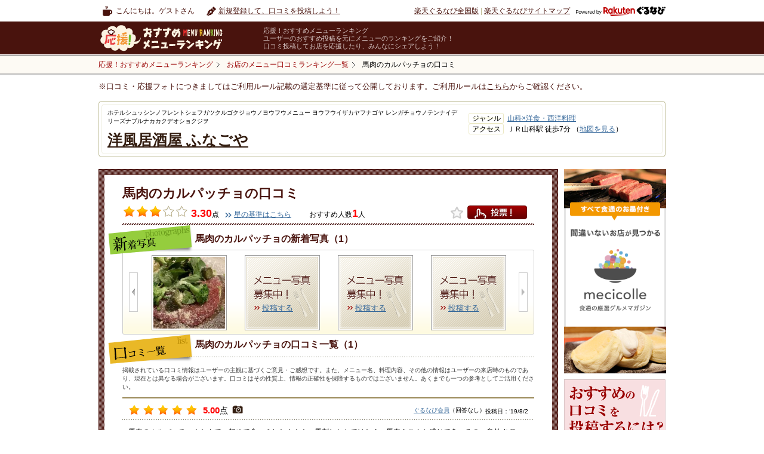

--- FILE ---
content_type: text/html
request_url: https://mr.gnavi.co.jp/details/?ds=1177869&gShopId=kedm000
body_size: 26552
content:
<?xml version="1.0" encoding="utf-8"?>
<!DOCTYPE html PUBLIC "-//W3C//DTD XHTML 1.0 Transitional//EN" "http://www.w3.org/TR/xhtml1/DTD/xhtml1-transitional.dtd">
<html xmlns="http://www.w3.org/1999/xhtml" xml:lang="ja" lang="ja" xmlns:fb="https://www.facebook.com/2008/fbml">
<head>
<meta http-equiv="content-type" content="text/html; charset=utf-8" />
<meta http-equiv="content-language" content="ja" />
<meta http-equiv="content-style-type" content="text/css" />
<meta http-equiv="content-script-type" content="text/ecmascript" />
<meta name="keywords" content="洋風居酒屋 ふなごや,口コミ,クチコミ,オススメ,おすすめ,メニューの口コミ,人気メニューランキング,馬肉のカルパッチョ" />
<meta name="description" content="楽天ぐるなび - 洋風居酒屋 ふなごや(京)の口コミをご紹介。みんなで投稿してグルメの情報の輪を広げよう。" />
<meta name="mixi-check-robots" content="noimage" />
<meta property="og:url" content="https://mr.gnavi.co.jp/details/?ds=1177869&amp;gShopId=kedm000" />
<meta property="og:site_name" content="[応援！おすすめメニューランキング]Powered by 楽天ぐるなび" />
<meta property="fb:app_id" content="181890651864283" />
<meta property="og:title" content="馬肉のカルパッチョ/洋風居酒屋 ふなごや" />
<meta property="og:description" content="楽天ぐるなびユーザーの投稿をもとに作成した洋風居酒屋 ふなごやの馬肉のカルパッチョの詳細情報です。洋風居酒屋 ふなごやの馬肉のカルパッチョについての写真、コメント、価格情報などなど。[応援！おすすめメニューランキング]Powered by 楽天ぐるなび" />
<meta property="og:image" content="https://mr.gnavi.co.jp/img/common/noimage.png"/>
<meta name="mixi-check-description" content="楽天ぐるなびユーザーの投稿をもとに作成した洋風居酒屋 ふなごやの馬肉のカルパッチョの詳細情報です。のについての写真、コメント、価格情報などなど。[応援！おすすめメニューランキング]Powered by 楽天ぐるなび" />
<link rel="mixi-check-image" type="image/jpeg" href="https://mr.gnavi.co.jp/img/common/noimage.png" />
<link rel="index" href="https://mr.gnavi.co.jp/details/?ds=1177869&amp;gShopId=kedm000" />
<link rel="canonical" href="https://mr.gnavi.co.jp/details/?ds=1177869&amp;gShopId=kedm000" />
<title>馬肉のカルパッチョの口コミ + 洋風居酒屋 ふなごや｜ - 楽天ぐるなび</title>
<link type="text/css" rel="stylesheet" href="https://mr.gnavi.co.jp/css/import.css" />
<link type="text/css" rel="stylesheet" href="https://mr.gnavi.co.jp/css/rating.css" />
<link type="text/css" rel="stylesheet" href="https://mr.gnavi.co.jp/css/superbox.css" />
<link type="text/css" rel="stylesheet" href="https://mr.gnavi.co.jp/css/1031_style.css" />
<link rel="stylesheet" type="text/css" href="https://mr.gnavi.co.jp/css/smartphonelink.css" />
<link type="text/css" rel="stylesheet" href="https://mr.gnavi.co.jp/click/css/import.css" />
<link type="text/css" rel="stylesheet" href="https://mr.gnavi.co.jp/click/js/colorbox/colorbox.css" />
<link rel="stylesheet" type="text/css" href="https://www.gnavi.co.jp/img/lib/sm/sm.css" />
<link type="text/css" rel="stylesheet" href="/cont/css/rating.css" />
<link rel="stylesheet" type="text/css" href="/details/css/bookmarkFloat.css" media="screen" />
<link rel="stylesheet" type="text/css" href="/mypage/js/BubblePopup/jquery.bubblepopup.v2.3.1.css" media="screen" />
<link rel="stylesheet" type="text/css" href="/mypage/js/fancybox/jquery.fancybox-1.3.4.css" media="screen" />
<link rel="stylesheet" type="text/css" href="/mypage/js/colorbox/color.css" media="screen" />

<link rel="stylesheet" type="text/css" href="/css/tpl_header.css" />
<link rel="stylesheet" type="text/css" href="/css/tpl_style_existing.css" />
<link rel="stylesheet" type="text/css" href="/css/tpl_style_campaign.css" />
<link rel="stylesheet" type="text/css" href="/css/smartphonelink.css" />
<link rel="stylesheet" type="text/css" href="/search/css/searchgid.css" />
<script src="https://site.gnavi.co.jp/analysis/gtm_nt.js" async></script>
<script async src="https://securepubads.g.doubleclick.net/tag/js/gpt.js"></script>
<script type="application/javascript" src="//anymind360.com/js/8600/ats.js"></script></head><body id="kuchikomi">
<div id="header">
	<div id="hdNav" class="clfix">
		<p class="hdUser">こんにちは。ゲストさん</p>
		<ul class="clfix hdMyNav">
							<li class="hdReco">
					<a href="https://mr.gnavi.co.jp/cont/">新規登録して、口コミを投稿しよう！</a>
				</li>
					</ul>
		<ul class="hdSiteNav">
			<li><a href="https://www.gnavi.co.jp/">楽天ぐるなび全国版</a>&nbsp;|&nbsp;</li>
			<li><a href="https://www.gnavi.co.jp/sitemap/">楽天ぐるなびサイトマップ</a></li>
			<li class="logoGnavi"><a href="https://www.gnavi.co.jp/"><img src="/img/common/logo_h16_powered_by.svg" class="headerlogo" alt="Powered by 楽天ぐるなび" title="Powered by 楽天ぐるなび" /></a></li>
		</ul>
	<!--/hdNavi--></div>
	<div id="hdCts">
		<div id="hdInr" class="clfix">
			<div id="logo"><a href="https://mr.gnavi.co.jp/"><img src="/img/common/logo.gif" width="260" height="47" alt="応援！おすすめメニューランキング" title="応援！おすすめメニューランキング" /></a></div>
			<dl class="hdTxt">
				<dt>応援！おすすめメニューランキング</dt>
				<dd>ユーザーのおすすめ投稿を元にメニューのランキングをご紹介！<br />口コミ投稿してお店を応援したり、みんなにシェアしよう！</dd>
			</dl>
		</div>
	<!--/hdCts--></div>
<!--/header--></div>

<div id="bcWrap">
	<div id="bcWrapStyle">
		<div id="bcInr" class="clfix">
			<div id="breadcrumb"><div itemscope itemtype="https://schema.org/BreadcrumbList"><a href="/" itemprop="url"><span itemprop="title">応援！おすすめメニューランキング</span></a></div><div itemscope itemtype="https://schema.org/BreadcrumbList"><a href="https://mr.gnavi.co.jp/search/gid/kedm000" itemprop="url"><span itemprop="title">お店のメニュー口コミランキング一覧</span></a></div><div itemscope itemtype="https://schema.org/BreadcrumbList"><strong itemprop="title">馬肉のカルパッチョの口コミ</strong></div><!-- /breadcrumb --></div>
		</div>
	</div>
	<div class="selectionCriteria">※口コミ・応援フォトにつきましてはご利用ルール記載の選定基準に従って公開しております。ご利用ルールは<a href="/cont/help/rule.html">こちら</a>からご確認ください。</div><!-- /bcWrap --></div>
<input type="hidden" id="menuId" name="menuId" value="1177869" />
	<div id="wrap">
<!-- ↓特集バナー（PC用） -->
<!-- ↑特集バナー（PC用） -->
		<div class="kuchikomi_title">
			<div class="inner clfix">
				<div class="title">
					<p class="stitle">ホテルシュッシンノフレントシェフガツクルゴクジョウノヨウフウメニュー ヨウフウイザカヤフナゴヤ レンガチョウノテンナイデリーズナブルナカカクデオショクジヲ</p>
					<p class="mtitle"><a href="https://r.gnavi.co.jp/pd2ku9kw0000/" class="col_brown01" target="_blank">洋風居酒屋 ふなごや</a></p>
				</div>
				<div class="info">
					<ul>
												<li>
							<p>ジャンル</p><span><a target="_blank" href="https://r.gnavi.co.jp/area/aream3848/continental/rs/">山科×洋食・西洋料理</a></span>
						</li>
												<li>
							<p>アクセス</p><span>ＪＲ山科駅 徒歩7分 （<a href="https://r.gnavi.co.jp/pd2ku9kw0000/map/" target="_blank">地図を見る</a>）</span>
						</li>
					</ul>
				</div>
			</div>
		</div>

				<!--//#kuchikomi_nav-->
		<div id="content">
			<div id="main">
				<div class="menu_detail">
					<div class="inner">
						<div class="top">
														<div itemscope itemtype="http://data-vocabulary.org/Review-aggregate">
							<div class="title">
								<h1><span itemprop="itemreviewed">馬肉のカルパッチョ</span>の口コミ
																										</h1>
							</div>
							<div class="detail">
																	 										<p class="point">
											<span class="stars"><img src="https://mr.gnavi.co.jp/img/star_m_full.png" width="22" height="19" alt="" /><img src="https://mr.gnavi.co.jp/img/star_m_full.png" width="22" height="19" alt="" /><img src="https://mr.gnavi.co.jp/img/star_m_full.png" width="22" height="19" alt="" /><img src="https://mr.gnavi.co.jp/img/star_m_0.png" width="22" height="19" alt="" /><img src="https://mr.gnavi.co.jp/img/star_m_0.png" width="22" height="19" alt="" /></span><strong><meta itemprop="rating" content="3.30" />3.30</strong><span class="px12">点</span>
										</p>
										<p class="px12 mgt5"><a href="https://mr.gnavi.co.jp/cont/help/score.html" class="link_arrow01" target="_blank">星の基準はこちら</a></p>
																									 									<p class="mgl20"><span class="px12">おすすめ人数</span><strong><span itemprop="votes">1</span></strong><span class="px12">人</span></p>
																<div class="vote">
																			<span class="bookmarkbtn left">
											<a href="/mypage/bookmark/menu/ajax/single_view.php?id=1177869&amp;t=1768889172">
												<img width="21" height="20" class="Tooltips sign01 " alt="お気に入りボタン" src="../img/spacer.gif" />
											</a>
										</span>
																		<a href="#float_oneclick1" class="float_oneclick1" rel="https://mr.gnavi.co.jp/click/?sid=kedm000&amp;mid=1177869" >投票！</a></div>
																		<div>&nbsp;</div>
																</div>
															</div>
							</div>

														<div class="main_slide">
								<h2>馬肉のカルパッチョの新着写真（1）</h2>
								<p class="left"><a href="#" id="new_photo_slide_left">左へ</a></p>
								<div id="new_photo_slide" class="pic_list">
								<div class="pic_list_inner">
									<ul>
																																<li>
												<a href="#dom_window_4666498" class="dom_window_4666498 wrap float_window05" id="page_1">
													<img src="https://rimage.gnst.jp/mr.gnavi.co.jp/cont/menu_image/bd/ab/4666498.jpeg?q=80" alt="馬肉のカルパッチョ" class="trimSqua120" />
												</a>
											</li>
																																											<li class="no_photo" ><a href="https://mr.gnavi.co.jp/cont/?gShopId=kedm000&amp;menuName=%E9%A6%AC%E8%82%89%E3%81%AE%E3%82%AB%E3%83%AB%E3%83%91%E3%83%83%E3%83%81%E3%83%A7">投稿する</a></li>
																																											<li class="no_photo" ><a href="https://mr.gnavi.co.jp/cont/?gShopId=kedm000&amp;menuName=%E9%A6%AC%E8%82%89%E3%81%AE%E3%82%AB%E3%83%AB%E3%83%91%E3%83%83%E3%83%81%E3%83%A7">投稿する</a></li>
																																											<li class="no_photo" ><a href="https://mr.gnavi.co.jp/cont/?gShopId=kedm000&amp;menuName=%E9%A6%AC%E8%82%89%E3%81%AE%E3%82%AB%E3%83%AB%E3%83%91%E3%83%83%E3%83%81%E3%83%A7">投稿する</a></li>
																														</ul>
								</div>
								</div>
								<p class="right"><a href="#" id="new_photo_slide_right">右へ</a></p>
							</div>
																					<div class="kuchikomi_list">
								<h2>馬肉のカルパッチョの口コミ一覧（1）</h2>
								<div id="userComment"></div>
							</div>
							
													</div>
					</div>
					<!--//menu_detail-->

					<div class="menu_ranking mrb">
												<div class="top">
							<h2>洋風居酒屋 ふなごやの人気メニューランキング</h2>
							<a href="https://mr.gnavi.co.jp/search/gid/kedm000">もっと見る</a>
						</div>
						<div class="bottom">
							<div class="inner clfix">
								<ul><li ><div class="pic"><a href="https://mr.gnavi.co.jp/details/?ds=1001939&amp;gShopId=kedm000"><img src="https://rimage.gnst.jp/mr.gnavi.co.jp/cont/menu_image/bd/ab/2173145.jpeg?q=80" class="trimSqua110" alt="鮭の白子天ぷら" /></a></div><div class="mid"><img src="https://mr.gnavi.co.jp/img/medals01.png" alt="鮭の白子天ぷら" width="35" height="47" class="floatL" /><a href="https://mr.gnavi.co.jp/details/?ds=1001939&amp;gShopId=kedm000" class="col_brown01">鮭の白子天ぷら</a></div><div class="stars"><img src="https://mr.gnavi.co.jp/img/star_ss_full.png" width="15" height="13" alt="" /><img src="https://mr.gnavi.co.jp/img/star_ss_full.png" width="15" height="13" alt="" /><img src="https://mr.gnavi.co.jp/img/star_ss_full.png" width="15" height="13" alt="" /><img src="https://mr.gnavi.co.jp/img/star_ss_0.png" width="15" height="13" alt="" /><img src="https://mr.gnavi.co.jp/img/star_ss_0.png" width="15" height="13" alt="" /><span><strong>3.49</strong>点</span></div></li><li ><div class="pic"><a href="https://mr.gnavi.co.jp/details/?ds=1179482&amp;gShopId=kedm000"><img src="https://rimage.gnst.jp/mr.gnavi.co.jp/cont/menu_image/bd/ab/4668153.jpeg?q=80" class="trimSqua110" alt="牛もも肉のカツレツ" /></a></div><div class="mid"><img src="https://mr.gnavi.co.jp/img/medals02.png" alt="牛もも肉のカツレツ" width="35" height="47" class="floatL" /><a href="https://mr.gnavi.co.jp/details/?ds=1179482&amp;gShopId=kedm000" class="col_brown01">牛もも肉のカツレツ</a></div><div class="stars"><img src="https://mr.gnavi.co.jp/img/star_ss_full.png" width="15" height="13" alt="" /><img src="https://mr.gnavi.co.jp/img/star_ss_full.png" width="15" height="13" alt="" /><img src="https://mr.gnavi.co.jp/img/star_ss_full.png" width="15" height="13" alt="" /><img src="https://mr.gnavi.co.jp/img/star_ss_0.png" width="15" height="13" alt="" /><img src="https://mr.gnavi.co.jp/img/star_ss_0.png" width="15" height="13" alt="" /><span><strong>3.30</strong>点</span></div></li><li ><div class="pic"><a href="https://mr.gnavi.co.jp/details/?ds=1177869&amp;gShopId=kedm000"><img src="https://rimage.gnst.jp/mr.gnavi.co.jp/cont/menu_image/bd/ab/4666498.jpeg?q=80" class="trimSqua110" alt="馬肉のカルパッチョ" /></a></div><div class="mid"><img src="https://mr.gnavi.co.jp/img/medals03.png" alt="馬肉のカルパッチョ" width="35" height="47" class="floatL" /><a href="https://mr.gnavi.co.jp/details/?ds=1177869&amp;gShopId=kedm000" class="col_brown01">馬肉のカルパッチョ</a></div><div class="stars"><img src="https://mr.gnavi.co.jp/img/star_ss_full.png" width="15" height="13" alt="" /><img src="https://mr.gnavi.co.jp/img/star_ss_full.png" width="15" height="13" alt="" /><img src="https://mr.gnavi.co.jp/img/star_ss_full.png" width="15" height="13" alt="" /><img src="https://mr.gnavi.co.jp/img/star_ss_0.png" width="15" height="13" alt="" /><img src="https://mr.gnavi.co.jp/img/star_ss_0.png" width="15" height="13" alt="" /><span><strong>3.30</strong>点</span></div></li><li ><div class="pic"><a href="https://mr.gnavi.co.jp/details/?ds=1141340&amp;gShopId=kedm000"><img src="https://rimage.gnst.jp/mr.gnavi.co.jp/cont/menu_image/bd/ab/4623953.jpeg?q=80" class="trimSqua110" alt="アボカドとクリームチーズのオーブン焼き" /></a></div><div class="mid"><img src="https://mr.gnavi.co.jp/img/medals04.png" alt="アボカドとクリームチーズのオーブン焼き" width="35" height="47" class="floatL" /><a href="https://mr.gnavi.co.jp/details/?ds=1141340&amp;gShopId=kedm000" class="col_brown01">アボカドとクリームチーズのオーブン焼き</a></div><div class="stars"><img src="https://mr.gnavi.co.jp/img/star_ss_full.png" width="15" height="13" alt="" /><img src="https://mr.gnavi.co.jp/img/star_ss_full.png" width="15" height="13" alt="" /><img src="https://mr.gnavi.co.jp/img/star_ss_full.png" width="15" height="13" alt="" /><img src="https://mr.gnavi.co.jp/img/star_ss_0.png" width="15" height="13" alt="" /><img src="https://mr.gnavi.co.jp/img/star_ss_0.png" width="15" height="13" alt="" /><span><strong>3.30</strong>点</span></div></li><li class="last"><div class="pic"><a href="https://mr.gnavi.co.jp/details/?ds=1141341&amp;gShopId=kedm000"><img src="https://rimage.gnst.jp/mr.gnavi.co.jp/cont/menu_image/bd/ab/4623950.jpeg?q=80" class="trimSqua110" alt="アジの白ワイン酢マリネと野菜のグレッグ" /></a></div><div class="mid"><img src="https://mr.gnavi.co.jp/img/medals05.png" alt="アジの白ワイン酢マリネと野菜のグレッグ" width="35" height="47" class="floatL" /><a href="https://mr.gnavi.co.jp/details/?ds=1141341&amp;gShopId=kedm000" class="col_brown01">アジの白ワイン酢マリネと野菜のグレッグ</a></div><div class="stars"><img src="https://mr.gnavi.co.jp/img/star_ss_full.png" width="15" height="13" alt="" /><img src="https://mr.gnavi.co.jp/img/star_ss_full.png" width="15" height="13" alt="" /><img src="https://mr.gnavi.co.jp/img/star_ss_full.png" width="15" height="13" alt="" /><img src="https://mr.gnavi.co.jp/img/star_ss_0.png" width="15" height="13" alt="" /><img src="https://mr.gnavi.co.jp/img/star_ss_0.png" width="15" height="13" alt="" /><span><strong>3.30</strong>点</span></div></li></ul>
							</div>
						</div>
											</div>
					<!--//menu_ranking-->

					<div class="about_link">
						<h4>関連リンク</h4>
						<div class="list">
							<a href="https://mr.gnavi.co.jp/area/kyoto/2634423848/">山科の人気メニューランキング</a>
						</div>
					</div>
					<div class="totop">
						<a href="https://mr.gnavi.co.jp/">応援！おすすめメニューランキングトップへ</a>
					</div>
				</div>
				<!--//#main-->
																			<div id="side" style="background: none;">
	<!-- banner -->
	<div style="margin-bottom:10px;"><a href="https://mecicolle.gnavi.co.jp/" target="_blank"><img src="/img/bn/mecicolle/side_225x450.png" width="171" alt=""></a></div>
	<!-- /banner -->
	<div class="osusume_menu_toukou_right">
		<img src="https://mr.gnavi.co.jp/img/osusume_menu_toukou_right.png" alt="おすすめの口コミを投稿するには？" title="おすすめの口コミを投稿するには？">
		<a href="https://mr.gnavi.co.jp/cont/?gShopId=kedm000"><img src="https://mr.gnavi.co.jp/img/btn_toukou_menu03.png" class="btn" alt="応援フォトを投稿する" title="応援フォトを投稿する" /></a>
	</div>
</div>											</div>
		<!--//#content-->
	</div>
	<!--/commentListControl-->
		<br /><br />

<!-- ******************************* DOM window ******************************* -->

<div id="float_window05">
<div class="float_img">

	<div class="contents_wrap">
	<div id="float_img_inner" class="inner clfix">

			<div class="item">
		<div class="img_wrap">
			<img src="https://rimage.gnst.jp/mr.gnavi.co.jp/cont/menu_image/bd/ab/4666498.jpeg" style="position:relative;top:10px;"  alt="馬肉のカルパッチョ" />
		</div>
		<div class="user_name">
			by ぐるなび会員(2019/8/2)		</div>
	</div>
								
	</div>
	</div>

	<div class="btn_left"><a href="#" id="float_img_left">左</a></div>
	<div class="btn_right"><a href="#" id="float_img_right">右</a></div>
	<div class="btn_close"><a href="#" class="closeDOMWindow">閉じる</a></div>
</div>
</div>
	<!--//#wrap-->
	
<div id="float_oneclick">
	<div class="pop_window">
		<div class="close_bar">
			<p class="title">応援！おすすめメニューランキング</p>
			<p class="close"><a href="#" class="closeDOMWindow"><img src="/click/img/btn_close.png" width="14" height="14" alt="" /></a></p>
		</div>
		
		<!-- Input Score Dom Window -->
		<div class="article03 input hide">
			<div class="name_title">
				<p class="px12">【店名】</p>
				<p><strong>メニュー名</strong></p>
			</div>
			<div class="domAlert mgt5">
				<p class="hide">総合評価を選択してください。</p>
			</div>
			<div id="rate1" class="rating sbsize">&nbsp;</div>
			<p class="px12 mgt10 clear">メニューのおいしさを<img src="/click/img/icon_singlestar.png" alt="" width="18" height="18" class="valnB" />で評価してください。</p>
			<p style="background-color: white;" class="px12 mgt10">投票前に必ず<a href="/cont/help/rule.html" target="_blank">応援！おすすめメニューランキング投稿ルール</a>をご確認ください。</p>
			<p class="mgt10 alnC"><a href="javascript:void(0);" class="btn_vote">投票する</a></p>
		</div>
		
		<!-- Vote Complete Dom Window -->
		<div class="article03 complete hide">
			<p class="finish"><strong>投票を受け付けました。</strong></p>
			<!--<p class="px12 mgt20">投票いただいた星評価点数は、10/31以降にサイトに反映されます。</p>-->
			<p class="mgt25">こちらのお店に追加投稿する場合は、<br />下記投稿フォームよりご投稿ください。</p>

			<p class="mgt25 alnC"><a href="/cont/?g=1&gShopId=kedm000" class="btn_nextmenu" target="_blank">続けて他の応援フォトを投稿</a><br />
			<a href="javascript:void(0);" class="votemenu" target="_blank">口コミ投稿履歴一覧へ</a></p>
		</div>
		
		<!-- no shop Dom Window -->
		<div class="article01 noShop hide">
			<p class="dred16"><strong>該当のお店が見つかりませんでした。</strong></p>
			<p class="px12 mgt10">楽天ぐるなびに掲載されていない店舗情報の登録をお願いします。</p>
			<p class="mgt10 alnC"><strong><a href="https://ssl.gnavi.co.jp/userpost/" class="btn_regist" target="_blank">レストラン情報の登録</a></strong></p>
			<div class="inner01"> 
				<p class="dred12 px13"><strong>【レストラン情報登録のご注意】</strong></p>
				<p>
					移動式など住所の無い店舗、イートインが無いテイクアウト専門の店舗、<br />
					電話番号の無い店舗は登録ができませんのでご注意下さい。
				</p>
			</div>
		</div>
		
		<!-- Not Login Dom Window -->
		<div class="article02 notLogin hide">
			<div class="domAlert mgt5">
				<p class="error_msg">
					未ログイン状態です。
				</p>
			</div>
			<div>
				<p>投稿する場合は、ログインする必要があります。</p>
			</div>
			<p class="mgt25 alnC isTest hide">
				<a href="https://my.gnavi.co.jp/authority/login/?cType=myinquiry02&regCnt=menu_rank&rUrl=" target="_blank">ログイン</a>
			</p>
			<p class="mgt25 alnC isReal hide">
				<a href="https://my.gnavi.co.jp/authority/login/?cType=myinquiry02&regCnt=menu_rank&rUrl=" target="_blank">ログイン</a>
			</p>
		</div>
		
		<!-- duplication menu vote Error Dom Window -->
		<div class="article04 duplicationError hide">
			<div class="domAlert mgt5">
				<p class="error_msg">メニューへの投稿は、1メニューにつき1回までとなります。投稿したメニューを削除して再度投稿するか、他のおすすめメニューを投稿してください。</p>
			</div>
			<p class="mgt25 alnC"><a href="javascript:void(0);" class="toukouichiran" target="_blank">続けて他の応援フォトを投稿</a><br>
			<input type="hidden" id="votePageParam" value="g=1&gShopId=kedm000">
			<a href="javascript:void(0);" class="votemenu" target="_blank" style="width:344px;">口コミ投稿履歴一覧へ</a></p>
		</div>
		
		<!-- vote limit Error Dom Window -->
		<div class="article06 voteLimitError hide">
			<div class="domAlert mgt5">
				<p class="error_msg">1店舗あたり投稿できるメニュー数は最大5メニューまでとなります。<br>
					すでに投稿しているメニューを削除してから新しいメニューを投稿するか、<br>
					他の店舗のおすすめメニューを投稿してください。
				</p>
			</div>
			<p class="mgt30 alnC"><a href="javascript:void(0);" class="votemenu" target="_blank">口コミ投稿履歴一覧へ</a></p>
		</div>
		
		<!-- Selected Menu Error Dom Window -->
		<div class="article01 systemError hide">
			<p class="dred16"><strong>システムエラー</strong></p>
			<p class="px12 mgt10 message"></p>
		</div>
	</div>
</div>
<!--footer-->
<!--<div id="footer02">このホームページの<a href="https://www3.gnavi.co.jp/webmaster/basic/index.php?bu=https://mr.gnavi.co.jp&bn=%8e%84%82%cc%82%a8%82%b7%82%b7%82%df%83%81%83j%83%85%81%5b%83%89%83%93%83L%83%93%83O&ml=Menu_Rank">ご意見ご質問はこちら</a><br />-->
<div id="footer02">このホームページの<a href="https://ssl.gnavi.co.jp/webmaster/inquiry/index.php?cid=mr&type=reputation">ご意見ご質問はこちら</a><br />
Copyright&copy; Gurunavi, Inc. All rights reserved.</div>
</div>
<script type="text/ecmascript" src="https://c-www.gnst.jp/img/lib/jquery-1.6.2.js"></script>
<script type="text/javascript" src="https://mr.gnavi.co.jp/js/jqueryVerticalMiddle.js"></script>

<script type="text/ecmascript" src="https://www.gnavi.co.jp/img/lib/sm/sm.js"></script>
<script type="text/ecmascript" src="https://mr.gnavi.co.jp/js/side_ranking.js"></script>
<script type="text/javascript" src="https://my.gnavi.co.jp/lib/jquery.cookie.js"></script>
<script type="text/javascript" src="https://mr.gnavi.co.jp/click/js/colorbox/jquery.colorbox.js"></script>
<script type="text/javascript" src="https://mr.gnavi.co.jp/click/js/jquery.rating.js"></script>
<script type="text/javascript" src="https://mr.gnavi.co.jp/click/js/rating.js"></script>
<script type="text/javascript" src="https://mr.gnavi.co.jp/click/js/jquery.DOMWindow.js"></script>
<script type="text/javascript" src="https://mr.gnavi.co.jp/click/js/jquery.oneclick.js"></script>
<script type="text/javascript" src="https://mr.gnavi.co.jp/click/js/oneclick.js"></script>


<script type="text/javascript" src="/mypage/js/fancybox/jquery.fancybox-1.3.4.pack.js"></script>
<script type="text/javascript" src="/mypage/js/jquery.raty.js"></script>
<script type="text/javascript" src="/mypage/js/BubblePopup/jquery.bubblepopup.v2.3.1.min.js" ></script>
<script type="text/javascript" src="/mypage/js/jquery.fitInRect.js" ></script>
<script type="text/javascript" src="/mypage/js/bookmark/jquery.bookmarkFloat.js"></script>
<script type="text/javascript" src="/mypage/js/cookie_auth.js"></script>
<script type="text/ecmascript" src="https://mr.gnavi.co.jp/details/js/jquery.DOMWindow.js"></script>
<script type="text/ecmascript" src="https://mr.gnavi.co.jp/details/js/new_photo_slide.js"></script>
<script type="text/javascript" src="/mypage/js/jquery.fitInRect.js"></script>
<script type="text/javascript" src="https://mr.gnavi.co.jp/details/js/details.js"></script>
	<script src="https://site.gnavi.co.jp/analysis/ga_measure.js" async></script>
</body>
</html>

--- FILE ---
content_type: text/html
request_url: https://mr.gnavi.co.jp/details/ajax/ajax_vote_comment.php
body_size: 2556
content:

	<!--Pager-->
	<div class="list_inner">
		<p class="txt_top">掲載されている口コミ情報はユーザーの主観に基づくご意見・ご感想です。また、メニュー名、料理内容、その他の情報はユーザーの来店時のものであり、現在とは異なる場合がございます。口コミはその性質上、情報の正確性を保障するものではございません。あくまでも一つの参考としてご活用ください。</p>
						<div class="list_box">
			<div class="top_line clfix">
								<p class="point floatL">
					<span class="stars">
												<img src="https://mr.gnavi.co.jp/img/star_s_full.png" width="20" height="18" alt="" />
												<img src="https://mr.gnavi.co.jp/img/star_s_full.png" width="20" height="18" alt="" />
												<img src="https://mr.gnavi.co.jp/img/star_s_full.png" width="20" height="18" alt="" />
												<img src="https://mr.gnavi.co.jp/img/star_s_full.png" width="20" height="18" alt="" />
												<img src="https://mr.gnavi.co.jp/img/star_s_full.png" width="20" height="18" alt="" />
																							</span>
					<strong>5.00</strong><span class="px14">点</span>
				</p>
								<div class="floatL icon">
					<span>
																								<a href="javascript:void(0);" onclick="javascript:photoLink('/mypage/0lgd3s/vote/4666498/');">
							<img src="https://mr.gnavi.co.jp/img/icon_camera02.png" width="18" height="18" alt="" />
						</a>
						<input type="hidden" value="1"}>
											</span>
				</div>
				<div class="floatR">
					<h3>
											<a href="/mypage/0lgd3s/">ぐるなび会員</a>（回答なし）
										</h3>
					<p> 投稿日：‘19/8/2</p>
				</div>
			</div>
			<div class="btm_line">
								<p>
					馬肉のカルパッチョ！なんて　初めて食べました！！！　馬刺しとかではなく、馬肉をこんな感じで食べるの　意外すぎる！そして美味しすぎる！　おすすめのワインも元フレンチシェフって感じで　料理に合うワインいた…
											<a href="javascript:void(0);" onclick="javascript:photoLink('/mypage/0lgd3s/vote/4666498/');">[全部を見る]</a>
									</p>
			</div>
		</div>
				
		<div id="commentListControlUnder" class="pagenation bordertop clfix">
	<ul>
				<li><span class="move">&lt;&lt;前へ</span></li>
						<li>
							<span class="stay">1</span>
					</li>
							<li><span class="move">次へ &gt;&gt;</span></li>
				</ul>
</div>
		
	<!--/Pager-->


--- FILE ---
content_type: text/css
request_url: https://mr.gnavi.co.jp/click/js/colorbox/colorbox.css
body_size: 3410
content:
#colorbox,
#cboxOverlay,
#cboxWrapper {
	overflow: hidden;
	position: absolute;
	top: 0;
	left: 0;
	z-index: 9999;
}

#cboxOverlay {
	height: 100%;
	position: fixed;
	width: 100%;
}

#cboxMiddleLeft,
#cboxBottomLeft {
	clear: left;
}

#cboxContent {
	overflow: visible;
	position: relative;
}

#cboxLoadedContent {
	overflow: auto;
}

#cboxLoadedContent iframe {
	border: 0;
	display: block;
	height: 100%;
	width: 100%;
}

#cboxTitle {
	margin: 0;
}

#cboxLoadingOverlay,
#cboxLoadingGraphic {
	position: absolute;
	top: 0;
	left: 0;
	width: 100%;
}

#cboxPrevious,
#cboxNext,
#cboxClose,
#cboxSlideshow {
	cursor: pointer;
}

#cboxOverlay {
	background: #000;
}

#cboxContent {
	margin-top: 32px;
}

#cboxLoadedContent {
	background: #fff;
	padding: 1px;
}

#cboxLoadingGraphic {
	background: url("img/loading.gif") 50% no-repeat;
}

#cboxLoadingOverlay {
	background: #fff;
}

#cboxTitle {
	color: #000;
	position: absolute;
	top: -22px;
	left: 0;
}

#cboxCurrent {
	position: absolute;
	top: -22px;
	right: 205px;
	text-indent: -9999px;
}

#cboxSlideshow,
#cboxPrevious,
#cboxNext,
#cboxClose {
	height: 20px;
	position: absolute;
	top: -20px;
	text-indent: -9999px;
	width: 20px;
}

#cboxPrevious {
	background-position: 0px 0px;
	right: 44px;
}

#cboxPrevious.hover {
	background-position: 0px -25px;
}

#cboxNext {
	background-position: -25px 0px;
	right: 22px;
}

#cboxNext.hover {
	background-position: -25px -25px;
}
#cboxClose {
	background:url("img/close.png") no-repeat;
	right: 0;
}

#cboxClose,
#cboxClose:hover {
	height: 20px;
	width: 60px;
}

#cboxClose:hover {
	background-position:  -60px;
}


.cboxSlideshow_on#cboxPrevious,
.cboxSlideshow_off#cboxPrevious {
	right: 66px;
}

.cboxSlideshow_on#cboxSlideshow {
	background-position: -75px -25px;
	right: 44px;
}

.cboxSlideshow_on#cboxSlideshow.hover {
	background-position: -100px -25px;
}

.cboxSlideshow_off#cboxSlideshow {
	background-position: -100px 0px;
	right: 44px;
}

.cboxSlideshow_off#cboxSlideshow.hover {
	background-position: -75px -25px;
}

#exp {
	text-align: center;
}

#cboxWindow {
	margin: 0 auto;
	padding: 5px;
	width: 520px;
	text-align: left;
}

#cboxWindow * {
	line-height: 1.2;
}

#cboxWindow .header {
	border-bottom: solid 2px #BFBFBF;
	padding: 10px 0 5px;
	text-align: left;
}

#cboxWindow .header h1 {
	font-weight: bold;
	font-size: 116%;
}

#cboxWindow .body .shop {
	background-color: #ffdca8;
	margin: 10px 0 20px;
	padding: 10px;
	text-align: center;
}

#cboxWindow .body .shop h2 {
	font-size: 123%;
	font-weight: bold;
}

#cboxWindow .body .point {
	margin-bottom: 20px;
}

#cboxWindow .body .point p {
	border: 1px solid #999;
	font-size: 123%;
	font-weight: bold;
	margin: 0 auto;
	padding: 15px;
	text-align: center;
	width: 400px;
}

#cboxWindow .body .point var {
	font-family: Tahoma;
	font-size: 146%;
	font-weight: bold;
	color: #f00;
	margin-right: 0.5em;
}

#cboxWindow .body .cond {
	margin-bottom: 20px;
}

#cboxWindow .body .cond h2 {
	font-size: 116%;
	font-weight: bold;
	margin-bottom: 10px;
	text-align: center;
}

#cboxWindow .body .cond ul {
	border-bottom: 1px solid #ccc;
	padding-bottom: 10px;
}

#cboxWindow .body .cond li {
	font-size: 108%;
	line-height: 2;
	list-style: disc outside none;
	margin-left: 1.5em;
}

#cboxWindow .body .fix {
	margin: 20px 0;
}

#cboxWindow .body .fix h2 {
	font-size: 108%;
}

#cboxWindow .body .fix li {
	font-size: 93%;
	line-height: 1.5;
}



--- FILE ---
content_type: text/css
request_url: https://mr.gnavi.co.jp/css/reset.css
body_size: 11185
content:
@charset "utf-8";

/* =========================================================

Menu  :
	1.BROWSER-RESET
	2.BASE-SET
	3.WIRE-FRAME
	4.CUSTOM STYLE
	5.PART STYLE
	6.FORM STYLE
	7.TABLE STYLE
	8.COMMON STYLE

========================================================= */

/* 1.BROWSER-RESET
--------------------------------------------------------- */
body,
div,
dl,
dt,
dd,
ul,
ol,
li,
h1,
h2,
h3,
h4,
h5,
h6,
pre,
form,
fieldset,
p,
blockquote,
th,
td { 
	margin: 0;
	padding: 0;
}

body {
	background: #fff;
}

input,
textarea {
	margin: 0;
}

table {
	border-collapse: collapse;
	border-spacing: 0;
	font-size: 100%;
}

fieldset,
img {
	border: 0;
}

address,
caption,
cite,
code,
dfn,
em,
th,
var {
	font-style: normal;
	font-weight: normal;
}

ol,
ul {
	list-style: none;
}

caption,
th {
	text-align: left;
}

h1,
h2,
h3,
h4,
h5,
h6 {
	font-size: 100%;
	font-weight: normal;
	line-height: 1;
}

abbr,
acronym {
	border: 0;
}

a {
/* \*/
	overflow: hidden;
/* */
}

/* 2.BASE-SET
--------------------------------------------------------- */

/* FONT-LIB */

body,
input,
select,
textarea {
	font-family: Osaka, "ＭＳ Ｐゴシック", Arial, Sans-serif;
	font-size: 13px;
}
* html body {
 font-size: x-small; /* for IE6 */
}

* html table {
	font-size: 100%; /* for IE6 table */
}

*:first-child+html body {
	font-size: small; /* for IE7 */
}

.px10 {
	font-size: 77%;
}

.px11,
.xs {
	font-size: 85%;
}

.px12,
.s {
	font-size: 93%;
}

.px13,
.m {
	font-size: 100% !important;
}

.px14 {
	font-size: 108%;
}

.px15,
.l {
	font-size: 116%;
}

.px16,
.xl {
	font-size: 123%;
}

.px17 {
	font-size: 131%;
}

.px18 {
	font-size: 138%;
}

.px19 {
	font-size: 146%;
}

.px20 {
	font-size: 153%;
}

.px21 {
	font-size: 161%;
}

.px22 {
	font-size: 167%;
}

.px23 {
	font-size: 174%;
}

.px24 {
	font-size: 182%;
}

.px25 {
	font-size: 189%;
}

.px26 {
	font-size: 197%;
}


/* WIDTH-LIB */

.w10 {
	width: 10px;
}

.w15 {
	width: 15px;
}

.w20 {
	width: 20px;
}

.w25 {
	width: 25px;
}

.w30 {
	width: 30px;
}

.w35 {
	width: 35px;
}

.w40 {
	width: 40px;
}

.w45 {
	width: 45px;
}

.w50 {
	width: 50px;
}

.w55 {
	width: 55px;
}

.w60 {
	width: 60px;
}

.w65 {
	width: 65px;
}

.w70 {
	width: 70px;
}

.w75 {
	width: 75px;
}

.w80 {
	width: 80px;
}

.w85 {
	width: 85px;
}

.w90 {
	width: 90px;
}

.w95 {
	width: 95px;
}

.w100 {
	width: 100px;
}

.w105 {
	width: 105px;
}

.w110 {
	width: 110px;
}

.w115 {
	width: 115px;
}

.w120 {
	width: 120px;
}

.w125 {
	width: 125px;
}

.w130 {
	width: 130px;
}

.w135 {
	width: 135px;
}

.w140 {
	width: 140px;
}

.w145 {
	width: 145px;
}

.w150 {
	width: 150px;
}

.w155 {
	width: 155px;
}

.w160 {
	width: 160px;
}

.w165 {
	width: 165px;
}

.w170 {
	width: 170px;
}

.w175 {
	width: 175px;
}

.w180 {
	width: 180px;
}

.w185 {
	width: 185px;
}

.w190 {
	width: 190px;
}

.w195 {
	width: 195px;
}

.w200 {
	width: 200px;
}

.w205 {
	width: 205px;
}

.w210 {
	width: 210px;
}

.w215 {
	width: 215px;
}

.w220 {
	width: 220px;
}

.w225 {
	width: 225px;
}

.w230 {
	width: 230px;
}

.w235 {
	width: 235px;
}

.w240 {
	width: 240px;
}

.w245 {
	width: 245px;
}

.w250 {
	width: 250px;
}

.w255 {
	width: 255px;
}

.w260 {
	width: 260px;
}

.w265 {
	width: 265px;
}

.w270 {
	width: 270px;
}

.w275 {
	width: 275px;
}

.w280 {
	width: 280px;
}

.w285 {
	width: 285px;
}

.w290 {
	width: 290px;
}

.w295 {
	width: 295px;
}

.w300 {
	width: 300px;
}

.w305 {
	width: 305px;
}

.w310 {
	width: 310px;
}

.w315 {
	width: 315px;
}

.w320 {
	width: 320px;
}

.w325 {
	width: 325px;
}

.w330 {
	width: 330px;
}

.w335 {
	width: 335px;
}

.w340 {
	width: 340px;
}

.w345 {
	width: 345px;
}

.w350 {
	width: 350px;
}

.w355 {
	width: 355px;
}

.w360 {
	width: 360px;
}

.w365 {
	width: 365px;
}

.w370 {
	width: 370px;
}

.w375 {
	width: 375px;
}

.w380 {
	width: 380px;
}

.w385 {
	width: 385px;
}

.w390 {
	width: 390px;
}

.w395 {
	width: 395px;
}

.w400 {
	width: 400px;
}

.w410 {
	width: 410px;
}

.w415 {
	width: 415px;
}

.w420 {
	width: 420px;
}

.w425 {
	width: 425px;
}

.w430 {
	width: 430px;
}

.w435 {
	width: 435px;
}

.w440 {
	width: 440px;
}

.w445 {
	width: 445px;
}

.w450 {
	width: 450px;
}

.w455 {
	width: 455px;
}

.w460 {
	width: 460px;
}

.w465 {
	width: 465px;
}

.w470 {
	width: 470px;
}

.w475 {
	width: 475px;
}

.w480 {
	width: 480px;
}

.w485 {
	width: 485px;
}

.w490 {
	width: 490px;
}

.w495 {
	width: 495px;
}

.w500 {
	width: 500px;
}

.w525 {
	width: 525px;
}

.w850 {
	width: 850px;
}


/* CLEAR-FIX */

.clfix:after {
	clear: both;
	content: ".";
	display: block;
	height: 0;
	visibility: hidden;
}

*:first-child+html .clfix {
	display: inline-block;
	min-height: 1%;
}

/* Hides from IE6/IE Mac \*/
* html .clfix {
	height: 1%;
}

.clfix {
	display: block;
}
/* End hide from IE6/IE Mac */

/* 3.WIRE-FRAME
--------------------------------------------------------- */

/* ERROR */

.error {
 font-size: 93%;
 font-weight: bold;
 color: #f02836;
 background: url(../img/icon_caution.png) no-repeat left center;
 padding-left: 20px;
 padding-top: 2px;
}
.error img {
 margin-right: 3px;
}

.alert {
 display: block;
 text-align: center;
}
.alert p {
 display: inline;
 font-size: 108%;
 font-weight: bold;
 color: #900;
 background: url(../img/icon_caution02.png) no-repeat left center;
 padding-top: 2px;
 padding-left: 28px;
 padding-right: 60px;
 padding-bottom: 1px;
}
.alert img {
 margin-right: 3px;
}

/* PAGE TOP */

.pagetop {
 text-align: right;
 font-size: 93%;
 line-height: 14px;
 display: block;
 height: 14px;
}
.pagetop a {
 background: url(../img/icon_pagetop.png) no-repeat left center;
 padding-left: 13px;
 line-height: 14px;
 display: block;
 float: right;
}
.pagetop a:link { text-decoration: none;}
.pagetop a:visited { text-decoration: none;}
.pagetop a:hover { text-decoration: underline;}

/* OPEN WINDOW */

.link_window {
 background: url(../img/icon_window.png) no-repeat left center;
 padding-left: 13px;
}

/* OPEN WINDOW2 */

.link_window02 {
 background: url(../img/icon_window.png) no-repeat right center;
 padding-right: 13px;
}

/* TEXT LINK 01 */

.link_arrow01 {
 background: url(../img/icon_arrow01.png) no-repeat left center;
 padding-left: 15px;
 display: block;
 margin-top: 0;
}
@media screen and (-webkit-min-device-pixel-ratio:0) {
.link_arrow01 {
 margin-top: 2px;
}
}

/* TEXT LINK 01 Sサイズ */

.link_arrow01_s {
 background: url(../img/icon_arrow01_s.png) no-repeat left center;
 padding-left: 10px;
}

/* TEXT LINK 02 */

.pageback {
 font-size: 93%;
 font-weight: bold;
 text-align: right;
}
.pageback a {
 background: url(../img/icon_back.png) no-repeat left center;
 padding-left: 17px;
}
.pageback a:link { color: #333; text-decoration: none;}
.pageback a:visited { color: #333; text-decoration: none;}
.pageback a:hover { color: #333; text-decoration: underline;}

/* TEXT LINK 03 */

.pagenext {
 font-size: 93%;
 font-weight: bold;
 text-align: right;
}
.pagenext a {
 background: url(../img/icon_next.png) no-repeat left center;
 padding-left: 17px;
}
.pagenext a:link { color: #333; text-decoration: none;}
.pagenext a:visited { color: #333; text-decoration: none;}
.pagenext a:hover { color: #333; text-decoration: underline;}


/* TEXT LINK 04 */

.link_arrow04 {
 background: url(../img/icon_arrow03.png) no-repeat left center;
 padding-left: 15px;
 color: #990000;
 text-decoration: underline;
}
.link_arrow04:link {
 color: #990000;
 text-decoration: underline;
}
.link_arrow04:hover {
 color: #990000;
 text-decoration: none;
}


/* TEXT LINK COLORS 01 */

a.col_brown01:link {  color: #331d10;  text-decoration: underline; }
a.col_brown01:visited {  color: #331d10;  text-decoration: underline; }
a.col_brown01:hover {  color: #331d10;  text-decoration: none; }


/* TEXT LINK COLORS 02 */

a.col_dred01:link {  color: #900;  text-decoration: underline; }
a.col_dred01:visited {  color: #900;  text-decoration: underline; }
a.col_dred01:hover {  color: #900;  text-decoration: none; }



/* PAGENATION */

.pagenation {
 font-size: 93%;
 background: url(../img/line_dot03.png) repeat-x left bottom;
 padding-bottom: 20px;
 /*padding-left: 115px;*/
 text-align: center;
}
.pagenation ul {
 overflow: hidden;
 margin: 0 auto;
 display: inline-block;
}

* html .pagenation ul {
 display: inline;
 zoom: 1;
}

*:first-child+html .pagenation ul {
 display: inline;
 zoom: 1;
}

.pagenation li {
 font-weight: bold;
 margin-left: 6px;
 float: left;
}
.pagenation li a,
.pagenation li span{
 display: block;
 line-height: 20px;
 height: 20px;
 width: 22px;
 text-align: center;
}
.pagenation li span.move {
 border: 1px dotted #666;
 width: auto;
 padding-right: 8px;
 padding-left: 8px;
 color:#ccc;
}
* html .pagenation li span.move {
 width: 70px;
}
.pagenation li a.move {
 width: auto;
 padding-right: 8px;
 padding-left: 8px;
}
* html .pagenation li a.move {
 width: 70px;
}
.pagenation li a:link {
 border: 1px dotted #666;
 color: #333;
 text-decoration: none;
}
.pagenation li a:visited {
 border: 1px dotted #666;
 color: #333;
 text-decoration: none;
}

.pagenation li a:hover,
.pagenation li span.stay {
 border: 1px dotted #e9b827;
 color: #FFF;
 background: #e9b827;
}

/* 4.CUSTOM STYLE
--------------------------------------------------------- */


/* 5.PART STYLE
--------------------------------------------------------- */


/* 6.FORM STYLE
--------------------------------------------------------- */


/* 7.TABLE STYLE
--------------------------------------------------------- */


/* 8.COMMON STYLE
--------------------------------------------------------- */

A:link {
  color: #336699;
  text-decoration: underline;  
}

A:visited {
  color: #336699;
  text-decoration: underline;  
}

A:active {
  color: #336699;
  text-decoration: none;  
}

A:hover {
  color: #336699;
  text-decoration: none;
}



.clear { clear: both;}

.floatL { float: left;}
.floatR { float: right;}

.alnR { text-align: right;}
.alnC { text-align: center;}

.valnB { vertical-align: bottom;}
.valnM { vertical-align: middle;}
.valnT { vertical-align: top !important;}

.nobg { background-image: url(none) !important;}

.red01 {
 color: #f02836;
 vertical-align: top !important;
}
.red02 {
 color: #f02e2e;
}
.dred12 {
 color: #900;
 font-size: 93%;
}
.dred16 { color: #900; font-size: 123%}
.brown01 { color: #985;}

.mgt0 { margin-top: 0!important;}
.mgt2 { margin-top: 2px;}
.mgt3 { margin-top: 3px;}
.mgt5 { margin-top: 5px;}
.mgt10 { margin-top: 10px;}
.mgt13 { margin-top: 13px;}
.mgt15 { margin-top: 15px;}
.mgt18 { margin-top: 18px;}
.mgt20 { margin-top: 20px;}
.mgt23 { margin-top: 23px;}
.mgt25 { margin-top: 25px;}
.mgt30 { margin-top: 30px;}
.mgt50 { margin-top: 50px;}

.mgb10 { margin-bottom: 10px;}

.mgr5 { margin-right: 5px !important;}
.mgr10 { margin-right: 10px;}

.mgl20 { margin-left: 20px;}
.mgl50 { margin-left: 50px;}
.mgl90 { margin-left: 90px;}

.pdt0 { padding-top: 0px !important;}
.pdt10 { padding-top: 10px;}
.pdt15 { padding-top: 15px;}
.pdl0 { padding-left: 0px;}
.pdl20 { padding-left: 20px;}
.pdl40 { padding-left: 40px;}
.pdl75 { padding-left: 75px !important;}
.pdb45 { padding-bottom: 45px !important;}

.lh13 { line-height: 1.3em;}
.lh16 { line-height: 1.6em;}

.idt1em {
 text-indent: -1em;
 padding-left: 2em;
}

--- FILE ---
content_type: application/javascript; charset=utf-8
request_url: https://fundingchoicesmessages.google.com/f/AGSKWxX5eLtV6KanSKFVZCSEOE9DA10gmMkk7Nbp88uHoTb-QlpssYcNLcbXxU_zn8rgkfkbl_J40KD7ro8Ew3SFkcVACsl5osx6mQ7K8EYYeJ20m54khnV3SqGTBQXnCA7m6ehTNhYlIp0TqgPKS6PA8e8QbF10BS_9LHQBnQjN0AC0FvfEJWxJHjO3QeWw/_/ads.v5.js_ads/ip//adscalecontentad./lightake728x90./google728.
body_size: -1292
content:
window['6586bb12-cb8a-4f17-86e4-b758bea4d14a'] = true;

--- FILE ---
content_type: application/javascript
request_url: https://mr.gnavi.co.jp/details/js/jquery.DOMWindow.js
body_size: 17135
content:
(function($){
	// private
	$.fn.closeFunction = function(){
		alert("private closeFunction() called...");
	};
	// public
	$.closeFunction = function(){$.fn.closeFunction();};
})(jQuery);
		
(function($){
 
	//closeDOMWindow
	$.fn.closeDOMWindow = function(settings){
		
		if(!settings){settings={};}
		
		var run = function(passingThis){
			
			if(settings.anchoredClassName){
				var $anchorClassName = $('.'+settings.anchoredClassName);
				$anchorClassName.fadeOut('fast',function(){
					if($.fn.draggable){
						$anchorClassName.draggable('destory').trigger("unload").remove();	
					}else{
						$anchorClassName.trigger("unload").remove();
					}
				});
				if(settings.functionCallOnClose){settings.functionCallOnClose();}
			}else{
				var $DOMWindowOverlay = $('#DOMWindowOverlay');
				var $DOMWindow = $('#DOMWindow');
				$DOMWindowOverlay.fadeOut('fast',function(){
					$DOMWindowOverlay.trigger('unload').unbind().remove();
				});
				$DOMWindow.fadeOut('fast',function(){
					if($.fn.draggable){
						$DOMWindow.draggable("destroy").trigger("unload").remove();
					}else{
						$DOMWindow.trigger("unload").remove();
					}
				});
			
				$(window).unbind('scroll.DOMWindow');
				$(window).unbind('resize.DOMWindow');
				
				if($.fn.openDOMWindow.isIE6){$('#DOMWindowIE6FixIframe').remove();}
				if(settings.functionCallOnClose){settings.functionCallOnClose();}
			}	
		};
		
		if(settings.eventType){//if used with $().
			return this.each(function(index){
				$(this).bind(settings.eventType, function(){
					run(this);
					return false;
				});
			});
		}else{//else called as $.function
			run();
		}
		
	};
	
	//allow for public call, pass settings
	$.closeDOMWindow = function(s){$.fn.closeDOMWindow(s);};
	
	//openDOMWindow
	$.fn.openDOMWindow = function(instanceSettings){	
		
		var shortcut =	$.fn.openDOMWindow;
	
		//default settings combined with callerSettings////////////////////////////////////////////////////////////////////////
		
		shortcut.defaultsSettings = {
			anchoredClassName:'',
			anchoredSelector:'',
			borderColor:'#ccc',
			borderSize:'4',
			draggable:0,
			eventType:null, //click, blur, change, dblclick, error, focus, load, mousedown, mouseout, mouseup etc...
			fixedWindowY:100,
			functionCallOnOpen:null,
			functionCallOnClose:null,
			height:500,
			loader:0,
			loaderHeight:0,
			loaderImagePath:'',
			loaderWidth:0,
			modal:0,
			overlay:1,
			overlayColor:'#000',
			overlayOpacity:'85',
			positionLeft:0,
			positionTop:0,
			positionType:'centered', // centered, anchored, absolute, fixed
			width:500,
			windowBGColor:'#fff',
			windowBGImage:null, // http path
			windowHTTPType:'get',
			windowPadding:10,
			windowSource:'inline', //inline, ajax, iframe
			windowSourceID:'',
			windowSourceURL:'',
			windowSourceAttrURL:'href'
		};
		
		var settings = $.extend({}, $.fn.openDOMWindow.defaultsSettings , instanceSettings || {});
		
		//Public functions
		
		shortcut.viewPortHeight = function(){ return self.innerHeight || document.documentElement.clientHeight || document.body.clientHeight;};
		shortcut.viewPortWidth = function(){ return self.innerWidth || document.documentElement.clientWidth || document.body.clientWidth;};
		shortcut.scrollOffsetHeight = function(){ return self.pageYOffset || document.documentElement.scrollTop || document.body.scrollTop;};
		shortcut.scrollOffsetWidth = function(){ return self.pageXOffset || document.documentElement.scrollLeft || document.body.scrollLeft;};
		shortcut.isIE6 = typeof document.body.style.maxHeight === "undefined";
		
		//Private Functions/////////////////////////////////////////////////////////////////////////////////////////////////////////
		
		var sizeOverlay = function(){
			var $DOMWindowOverlay = $('#DOMWindowOverlay');
			if(shortcut.isIE6){//if IE 6
				var overlayViewportHeight = document.documentElement.offsetHeight + document.documentElement.scrollTop - 4;
				var overlayViewportWidth = document.documentElement.offsetWidth - 21;
				$DOMWindowOverlay.css({'height':overlayViewportHeight +'px','width':overlayViewportWidth+'px'});
			}else{//else Firefox, safari, opera, IE 7+
				$DOMWindowOverlay.css({'height':'100%','width':'100%','position':'fixed'});
			}	
		};
		
		var sizeIE6Iframe = function(){
			var overlayViewportHeight = document.documentElement.offsetHeight + document.documentElement.scrollTop - 4;
			var overlayViewportWidth = document.documentElement.offsetWidth - 21;
			$('#DOMWindowIE6FixIframe').css({'height':overlayViewportHeight +'px','width':overlayViewportWidth+'px'});
		};
		
		var centerDOMWindow = function() {
			var $DOMWindow = $('#DOMWindow');
			if(settings.height + 50 > shortcut.viewPortHeight()){//added 50 to be safe
				$DOMWindow.css('left',Math.round(shortcut.viewPortWidth()/2) + shortcut.scrollOffsetWidth() - Math.round(($DOMWindow.outerWidth())/2));
			}else{
				$DOMWindow.css('left',Math.round(shortcut.viewPortWidth()/2) + shortcut.scrollOffsetWidth() - Math.round(($DOMWindow.outerWidth())/2));
				$DOMWindow.css('top',Math.round(shortcut.viewPortHeight()/2) + shortcut.scrollOffsetHeight() - Math.round(($DOMWindow.outerHeight())/2));
			}
		};
		
		var centerLoader = function() {
			var $DOMWindowLoader = $('#DOMWindowLoader');
			if(shortcut.isIE6){//if IE 6
				$DOMWindowLoader.css({'left':Math.round(shortcut.viewPortWidth()/2) + shortcut.scrollOffsetWidth() - Math.round(($DOMWindowLoader.innerWidth())/2),'position':'absolute'});
				$DOMWindowLoader.css({'top':Math.round(shortcut.viewPortHeight()/2) + shortcut.scrollOffsetHeight() - Math.round(($DOMWindowLoader.innerHeight())/2),'position':'absolute'});
			}else{
				$DOMWindowLoader.css({'left':'50%','top':'50%','position':'fixed'});
			}
			
		};
		
		var fixedDOMWindow = function(){
			var $DOMWindow = $('#DOMWindow');
			$DOMWindow.css('left', settings.positionLeft + shortcut.scrollOffsetWidth());
			$DOMWindow.css('top', + settings.positionTop + shortcut.scrollOffsetHeight());
		};
		
		var showDOMWindow = function(instance){
			if(arguments[0]){
				$('.'+instance+' #DOMWindowLoader').remove();
				$('.'+instance+' #DOMWindowContent').fadeIn('fast',function(){if(settings.functionCallOnOpen){settings.functionCallOnOpen();}});
				$('.'+instance+ '.closeDOMWindow').click(function(){
					//$.closeDOMWindow();	
					$.closeDOMWindow(settings);	
					return false;
				});
			}else{
				$('#DOMWindowLoader').remove();
				$('#DOMWindow').fadeIn('fast',function(){if(settings.functionCallOnOpen){settings.functionCallOnOpen();}});
				$('#DOMWindow .closeDOMWindow').click(function(){
					//$.closeDOMWindow();
					$.closeDOMWindow(settings);
					return false;
				});
			}
			
		};
		
		var urlQueryToObject = function(s){
				var query = {};
				s.replace(/b([^&=]*)=([^&=]*)b/g, function (m, a, d) {
				if (typeof query[a] != 'undefined') {
					query[a] += ',' + d;
				} else {
					query[a] = d;
				}
				});
				return query;
		};
			
		//Run Routine ///////////////////////////////////////////////////////////////////////////////////////////////////////////////
		var run = function(passingThis){
			
			//get values from element clicked, or assume its passed as an option
			settings.windowSourceID = $(passingThis).attr('href') || settings.windowSourceID;
			settings.windowSourceURL = $(passingThis).attr(settings.windowSourceAttrURL) || settings.windowSourceURL;
			settings.windowBGImage = settings.windowBGImage ? 'background-image:url('+settings.windowBGImage+')' : '';
			var urlOnly, urlQueryObject;
			
			if(settings.positionType == 'anchored'){//anchored DOM window
				
				var anchoredPositions = $(settings.anchoredSelector).position();
				var anchoredPositionX = anchoredPositions.left + settings.positionLeft;
				var anchoredPositionY = anchoredPositions.top + settings.positionTop;
				
				$('body').append('<div class="'+settings.anchoredClassName+'" style="'+settings.windowBGImage+';background-repeat:no-repeat;padding:'+settings.windowPadding+'px;overflow:auto;position:absolute;top:'+anchoredPositionY+'px;left:'+anchoredPositionX+'px;height:'+settings.height+'px;width:'+settings.width+'px;background-color:'+settings.windowBGColor+';border:'+settings.borderSize+'px solid '+settings.borderColor+';z-index:10001"><div id="DOMWindowContent" style="display:none"></div></div>');
				//loader
				if(settings.loader && settings.loaderImagePath !== ''){
					$('.'+settings.anchoredClassName).append('<div id="DOMWindowLoader" style="width:'+settings.loaderWidth+'px;height:'+settings.loaderHeight+'px;"><img src="'+settings.loaderImagePath+'" /></div>');
					
				}

				if($.fn.draggable){
					if(settings.draggable){$('.' + settings.anchoredClassName).draggable({cursor:'move'});}
				}
				
				switch(settings.windowSource){
					case 'inline'://////////////////////////////// inline //////////////////////////////////////////
						$('.' + settings.anchoredClassName+" #DOMWindowContent").append($(settings.windowSourceID).children());
						$('.' + settings.anchoredClassName).unload(function(){// move elements back when you're finished
							$('.' + settings.windowSourceID).append( $('.' + settings.anchoredClassName+" #DOMWindowContent").children());				
						});
						showDOMWindow(settings.anchoredClassName);
					break;
					case 'iframe'://////////////////////////////// iframe //////////////////////////////////////////
						$('.' + settings.anchoredClassName+" #DOMWindowContent").append('<iframe frameborder="0" hspace="0" wspace="0" src="'+settings.windowSourceURL+'" name="DOMWindowIframe'+Math.round(Math.random()*1000)+'" style="width:100%;height:100%;border:none;background-color:#fff;" class="'+settings.anchoredClassName+'Iframe" ></iframe>');
						$('.'+settings.anchoredClassName+'Iframe').load(showDOMWindow(settings.anchoredClassName));
					break;
					case 'ajax'://////////////////////////////// ajax //////////////////////////////////////////	
						if(settings.windowHTTPType == 'post'){
							
							if(settings.windowSourceURL.indexOf("?") !== -1){//has a query string
								urlOnly = settings.windowSourceURL.substr(0, settings.windowSourceURL.indexOf("?"));
								urlQueryObject = urlQueryToObject(settings.windowSourceURL);
							}else{
								urlOnly = settings.windowSourceURL;
								urlQueryObject = {};
							}
							$('.' + settings.anchoredClassName+" #DOMWindowContent").load(urlOnly,urlQueryObject,function(){
								showDOMWindow(settings.anchoredClassName);
							});
						}else{
							if(settings.windowSourceURL.indexOf("?") == -1){ //no query string, so add one
								settings.windowSourceURL += '?';
							}
							$('.' + settings.anchoredClassName+" #DOMWindowContent").load(
								settings.windowSourceURL + '&random=' + (new Date().getTime()),function(){
								showDOMWindow(settings.anchoredClassName);
							});
						}
					break;
				}
				
			}else{//centered, fixed, absolute DOM window
				
				//overlay & modal
				if(settings.overlay){
					$('body').append('<div id="DOMWindowOverlay" style="z-index:10000;display:none;position:absolute;top:0;left:0;background-color:'+settings.overlayColor+';filter:alpha(opacity='+settings.overlayOpacity+');-moz-opacity: 0.'+settings.overlayOpacity+';opacity: 0.'+settings.overlayOpacity+';"></div>');
					if(shortcut.isIE6){//if IE 6
						$('body').append('<iframe id="DOMWindowIE6FixIframe"	src="blank.html"	style="width:100%;height:100%;z-index:9999;position:absolute;top:0;left:0;filter:alpha(opacity=0);"></iframe>');
						sizeIE6Iframe();
					}
					sizeOverlay();
					var $DOMWindowOverlay = $('#DOMWindowOverlay');
					$DOMWindowOverlay.fadeIn('fast');
//					if(!settings.modal){$DOMWindowOverlay.click(function(){$.closeDOMWindow();});}
					if(!settings.modal){$DOMWindowOverlay.click(function(){$.closeDOMWindow(settings);});}
				}
				
				//loader
				if(settings.loader && settings.loaderImagePath !== ''){
					$('body').append('<div id="DOMWindowLoader" style="z-index:10002;width:'+settings.loaderWidth+'px;height:'+settings.loaderHeight+'px;"><img src="'+settings.loaderImagePath+'" /></div>');
					centerLoader();
				}

				//add DOMwindow
				$('body').append('<div id="DOMWindow" style="background-repeat:no-repeat;'+settings.windowBGImage+';overflow:auto;padding:'+settings.windowPadding+'px;display:none;height:'+settings.height+'px;width:'+settings.width+'px;background-color:'+settings.windowBGColor+';border:'+settings.borderSize+'px solid '+settings.borderColor+'; position:absolute;z-index:10001"></div>');
				
				var $DOMWindow = $('#DOMWindow');
				//centered, absolute, or fixed
				switch(settings.positionType){
					case 'centered':
						centerDOMWindow();
						if(settings.height + 50 > shortcut.viewPortHeight()){//added 50 to be safe
							$DOMWindow.css('top', (settings.fixedWindowY + shortcut.scrollOffsetHeight()) + 'px');
						}
					break;
					case 'absolute':
						$DOMWindow.css({'top':(settings.positionTop+shortcut.scrollOffsetHeight())+'px','left':(settings.positionLeft+shortcut.scrollOffsetWidth())+'px'});
						if($.fn.draggable){
							if(settings.draggable){$DOMWindow.draggable({cursor:'move'});}
						}
					break;
					case 'fixed':
						fixedDOMWindow();
					break;
					case 'anchoredSingleWindow':
						var anchoredPositions = $(settings.anchoredSelector).position();
						var anchoredPositionX = anchoredPositions.left + settings.positionLeft;
						var anchoredPositionY = anchoredPositions.top + settings.positionTop;
						$DOMWindow.css({'top':anchoredPositionY + 'px','left':anchoredPositionX+'px'});
								
					break;
				}
				
				$(window).bind('scroll.DOMWindow',function(){
					if(settings.overlay){sizeOverlay();}
					if(shortcut.isIE6){sizeIE6Iframe();}
					if(settings.positionType == 'centered'){centerDOMWindow();}
					if(settings.positionType == 'fixed'){fixedDOMWindow();}
				});

				$(window).bind('resize.DOMWindow',function(){
					if(shortcut.isIE6){sizeIE6Iframe();}
					if(settings.overlay){sizeOverlay();}
					if(settings.positionType == 'centered'){centerDOMWindow();}
				});
				
				switch(settings.windowSource){
					case 'inline'://////////////////////////////// inline //////////////////////////////////////////
						$DOMWindow.append($(settings.windowSourceID).children());
						$DOMWindow.unload(function(){// move elements back when you're finished
							$(settings.windowSourceID).append($DOMWindow.children());
						});
						showDOMWindow();
					break;
					case 'iframe'://////////////////////////////// iframe //////////////////////////////////////////
						$DOMWindow.append('<iframe frameborder="0" hspace="0" wspace="0" src="'+settings.windowSourceURL+'" name="DOMWindowIframe'+Math.round(Math.random()*1000)+'" style="width:100%;height:100%;border:none;background-color:#fff;" id="DOMWindowIframe" ></iframe>');
						$('#DOMWindowIframe').load(showDOMWindow());
					break;
					case 'ajax'://////////////////////////////// ajax //////////////////////////////////////////
						if(settings.windowHTTPType == 'post'){
							
							if(settings.windowSourceURL.indexOf("?") !== -1){//has a query string
								urlOnly = settings.windowSourceURL.substr(0, settings.windowSourceURL.indexOf("?"));
								urlQueryObject = urlQueryToObject(settings.windowSourceURL);
							}else{
								urlOnly = settings.windowSourceURL;
								urlQueryObject = {};
							}
							$DOMWindow.load(urlOnly,urlQueryObject,function(){
								showDOMWindow();
							});
						}else{
							if(settings.windowSourceURL.indexOf("?") == -1){ //no query string, so add one
								settings.windowSourceURL += '?';
							}
							$DOMWindow.load(
								settings.windowSourceURL + '&random=' + (new Date().getTime()),function(){
								showDOMWindow();
							});
						}
					break;
				}
				
			}//end if anchored, or absolute, fixed, centered
			
		};//end run()
		
		if(settings.eventType){//if used with $().
			return this.each(function(index){
				$(this).bind(settings.eventType,function(){
					run(this);
					return false;
				});
			});	
		}else{//else called as $.function
			run();
		}
		
	};//end function openDOMWindow
	
	//allow for public call, pass settings
	$.openDOMWindow = function(s){$.fn.openDOMWindow(s);};
	
})(jQuery);


(function($){
		$('#openButton').click(function(event) {
				$.openDOMWindow({
						functionCallOnOpen: function() {
				 //			 alert("opening");
						},
						functionCallOnClose: function() {
							console.log("clicked out of popup");
							$.closeFunction();
						},
						height: 100,
						width: 200,
						windowSourceID: '#theWindow'
				});
		});
		$('#closeButton').click(function(){
			console.log("clicked close button");
			$.closeFunction();
		});
})(jQuery);
